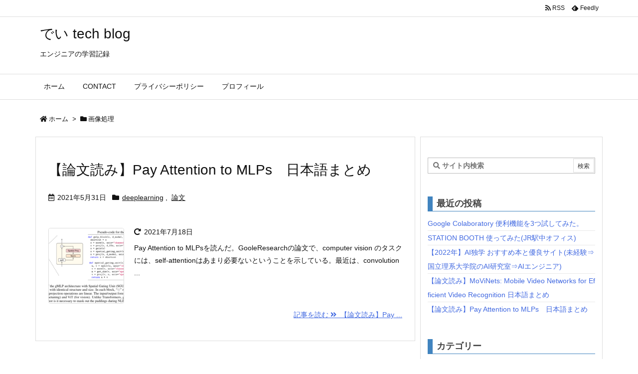

--- FILE ---
content_type: text/html; charset=utf-8
request_url: https://www.google.com/recaptcha/api2/aframe
body_size: 268
content:
<!DOCTYPE HTML><html><head><meta http-equiv="content-type" content="text/html; charset=UTF-8"></head><body><script nonce="NiLEQXXqIxOqTovDNDwe0g">/** Anti-fraud and anti-abuse applications only. See google.com/recaptcha */ try{var clients={'sodar':'https://pagead2.googlesyndication.com/pagead/sodar?'};window.addEventListener("message",function(a){try{if(a.source===window.parent){var b=JSON.parse(a.data);var c=clients[b['id']];if(c){var d=document.createElement('img');d.src=c+b['params']+'&rc='+(localStorage.getItem("rc::a")?sessionStorage.getItem("rc::b"):"");window.document.body.appendChild(d);sessionStorage.setItem("rc::e",parseInt(sessionStorage.getItem("rc::e")||0)+1);localStorage.setItem("rc::h",'1768825898895');}}}catch(b){}});window.parent.postMessage("_grecaptcha_ready", "*");}catch(b){}</script></body></html>